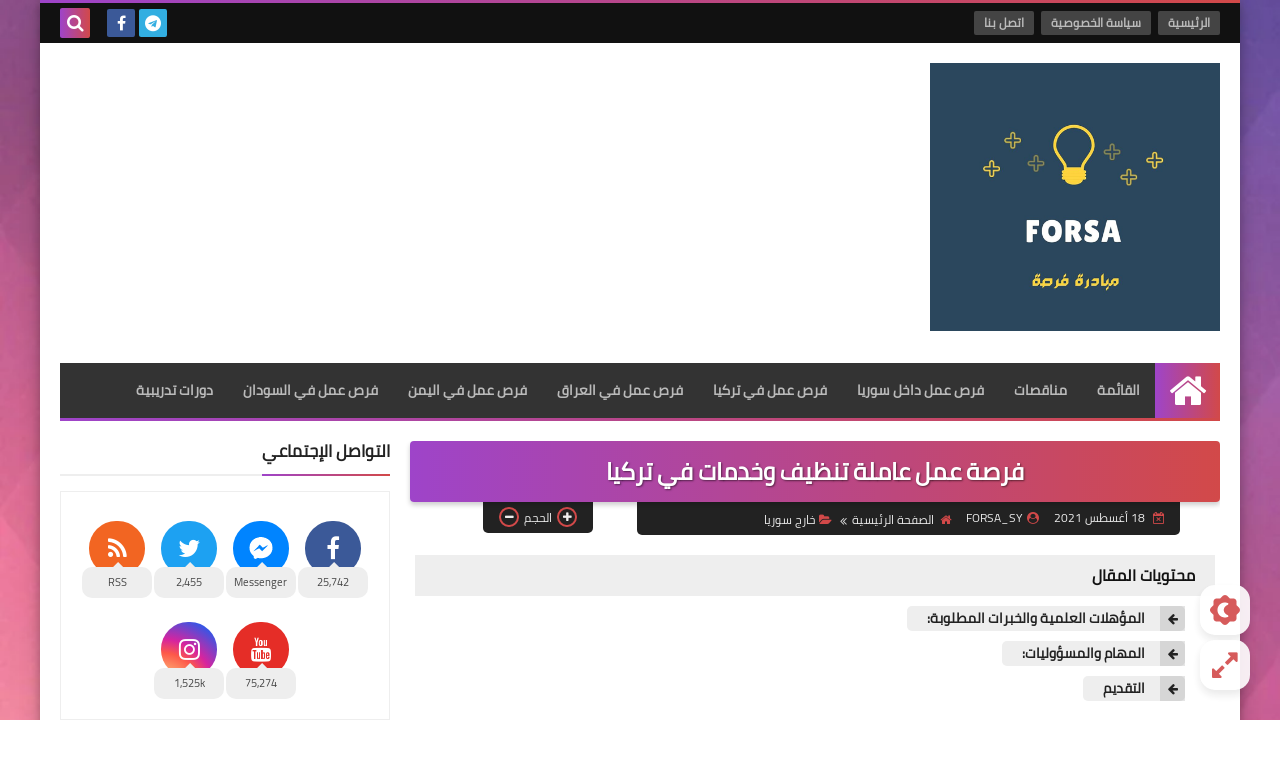

--- FILE ---
content_type: text/html; charset=utf-8
request_url: https://www.google.com/recaptcha/api2/aframe
body_size: 265
content:
<!DOCTYPE HTML><html><head><meta http-equiv="content-type" content="text/html; charset=UTF-8"></head><body><script nonce="W-1gSKfsCtuldQ_26CQ90Q">/** Anti-fraud and anti-abuse applications only. See google.com/recaptcha */ try{var clients={'sodar':'https://pagead2.googlesyndication.com/pagead/sodar?'};window.addEventListener("message",function(a){try{if(a.source===window.parent){var b=JSON.parse(a.data);var c=clients[b['id']];if(c){var d=document.createElement('img');d.src=c+b['params']+'&rc='+(localStorage.getItem("rc::a")?sessionStorage.getItem("rc::b"):"");window.document.body.appendChild(d);sessionStorage.setItem("rc::e",parseInt(sessionStorage.getItem("rc::e")||0)+1);localStorage.setItem("rc::h",'1768647000615');}}}catch(b){}});window.parent.postMessage("_grecaptcha_ready", "*");}catch(b){}</script></body></html>